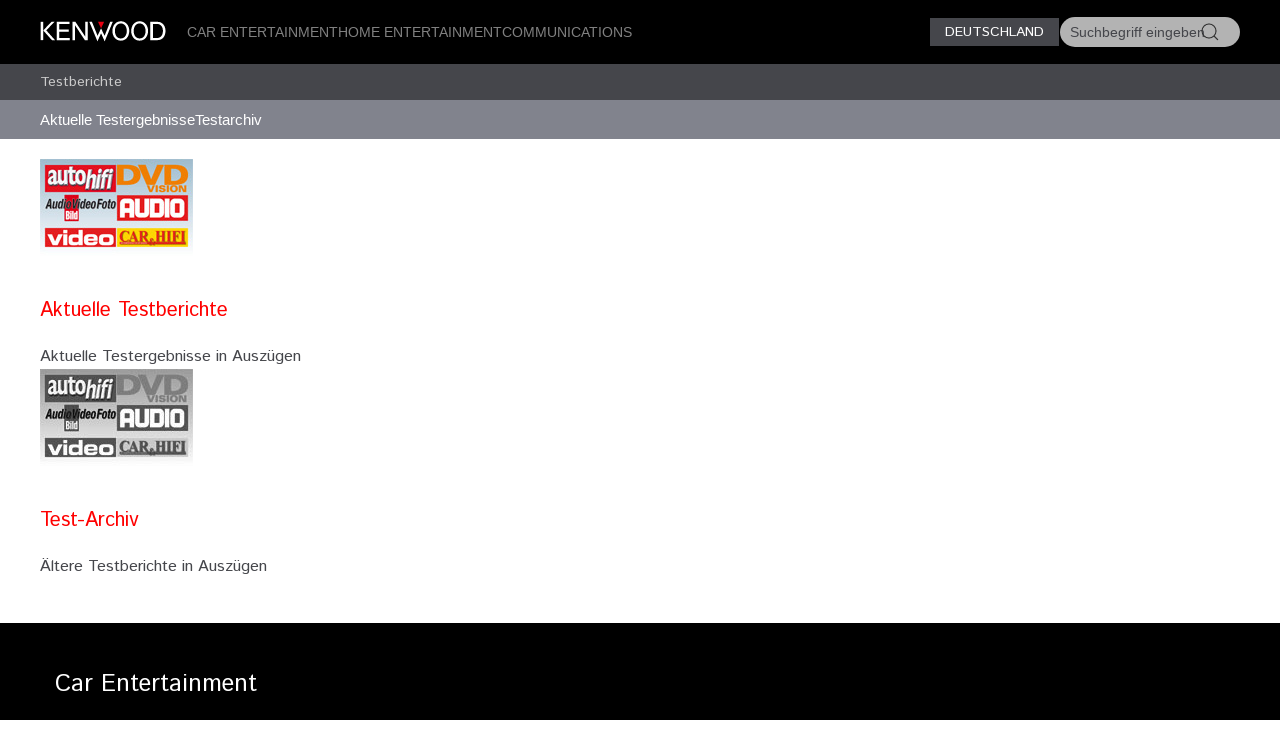

--- FILE ---
content_type: text/html; charset=utf-8
request_url: https://kenwood.de/testberichte/
body_size: 10576
content:
<!doctype html>
<html lang="en">
<head>
  <meta charset="UTF-8">
  <meta name="viewport" content="width=device-width, initial-scale=1.0">
  <title>Testberichte &bull; KENWOOD Deutschland</title>
  <link rel="icon" href="/favicon.svg" type="image/svg+xml">
  <link href="//asset.novena.hr/ui-kit/3.23.7/css/uikit.min.css" rel="stylesheet" />
  <script src="//asset.novena.hr/ui-kit/3.23.7/js/uikit.min.js"></script>
  <script src="//asset.novena.hr/ui-kit/3.23.7/js/uikit-icons.min.js"></script>
  <link rel="stylesheet" href="/css/5/web.less">
<script src="/js/v5/script.js?v=4"></script>
<link rel="stylesheet" href="/js/plugin/cookieconsent/3.1.0/cookieconsent.css">
<link rel="stylesheet" href="/css/5/_cc.css">
<script async src="https://www.googletagmanager.com/gtag/js?id=G-TFZQJVWL6H"></script>
<script>window.dataLayer = window.dataLayer || [];function gtag(){dataLayer.push(arguments);}gtag('js', new Date());gtag('config', 'G-TFZQJVWL6H');</script>
</head>
<body class="wp-9 ">
  <script type="module" src="/js/plugin/cookieconsent/3.1.0/cookieconsent-config-de.js"></script>
<div id="header-top"></div>
<header class="uk-navbar-container uk-light uk-background-secondary tm-navbar">
  <div class="uk-container">
    <nav class="uk-navbar" uk-navbar>
      <div class="uk-navbar-left">
        <a class="uk-navbar-toggle uk-hidden@m" href="#mobile-nav" uk-navbar-toggle-icon="ratio: 1.5" uk-toggle></a>
      </div>
      <div class="uk-navbar-left uk-visible@m">
        <a class="uk-navbar-item uk-logo" href="/"><img src="/images/_theme/5/kenwood-logo.svg" height="28" alt="KENWOOD"></a>
        <!-- main links -->
        <ul class="uk-navbar-nav uk-margin-left">
          <li id="nav-cat-91"><a href="#">Car Entertainment</a></li><li id="nav-cat-81"><a href="#">Home Entertainment</a></li><li id="nav-cat-101"><a href="#">Communications</a></li>
        </ul>
      </div>
      <div class="uk-navbar-center uk-hidden@m">
        <a class="uk-navbar-item uk-logo" href="/">
          <img src="/images/_theme/5/kenwood-logo.svg" height="28" alt="KENWOOD">
        </a>
      </div>
      <!-- ② RIGHT-ONLY SEARCH -->
      <div class="uk-navbar-right">
        <div class="uk-button-group uk-margin-small-left uk-visible@m">
          <button class="uk-button uk-button-primary uk-button-small tm-button-dark-gray" style="text-transform: uppercase;">
            Deutschland
          </button>
          <!-- ↓ shows on hover -->
          <div class="kenwood-country-dropdown" uk-dropdown="mode: click; pos: bottom-right; offset: 5">
            <ul class="uk-nav uk-dropdown-nav">
              <li>
                <a href="//kenwood.eu/">
                  <img src="https://flagcdn.com/20x15/eu.png" width="20" height="15" class="uk-margin-small-right" alt="EU flag">
                  Europe
                </a>
              </li>
              <li>
                <a href="//kenwood.nl/">
                  <img src="https://flagcdn.com/20x15/nl.png" width="20" height="15" class="uk-margin-small-right" alt="Netherlands flag">
                  Netherlands
                </a>
              </li>
              <li>
                <a href="//kenwood.be/">
                  <img src="https://flagcdn.com/20x15/be.png" width="20" height="15" class="uk-margin-small-right" alt="Belgium flag">
                  Belgium
                </a>
              </li>
              <li>
                <a href="//kenwood-electronics.co.uk/">
                  <img src="https://flagcdn.com/20x15/gb.png" width="20" height="15" class="uk-margin-small-right" alt="GB flag">
                  United&nbsp;Kingdom
                </a>
              </li>
              <li>
                <a href="//kenwood.de/">
                  <img src="https://flagcdn.com/20x15/de.png" width="20" height="15" class="uk-margin-small-right" alt="German flag">
                  Deutschland
                </a>
              </li>
              <li>
                <a href="//kenwood.it/">
                  <img src="https://flagcdn.com/20x15/it.png" width="20" height="15" class="uk-margin-small-right" alt="Italian flag">
                  Italia
                </a>
              </li>
              <li>
                <a href="//kenwood.es/">
                  <img src="https://flagcdn.com/20x15/es.png" width="20" height="15" class="uk-margin-small-right" alt="Iberica flag">
                  Iberica
                </a>
              </li>
              <li>
                <a href="//www.kenwood-electronics.fr/">
                  <img src="https://flagcdn.com/20x15/fr.png" width="20" height="15" class="uk-margin-small-right" alt="France flag">
                  France
                </a>
              </li>
              <li>
                <a href="//kenwood.pt/">
                  <img src="https://flagcdn.com/20x15/pt.png" width="20" height="15" class="uk-margin-small-right" alt="Portugal flag">
                  Portugal
                </a>
              </li>
            </ul>
          </div>
        </div>
        <form class="uk-navbar-item uk-search custom-search uk-search-default uk-visible@m">
          <span class="uk-search-icon-flip" uk-search-icon></span>
          <input class="uk-search-input uk-border-pill" type="search" id="header-search-input" placeholder="Suchbegriff eingeben">
        </form>
        <a class="uk-navbar-item uk-icon-link uk-hidden@m" href="#search-modal" uk-icon="icon: search; ratio: 1.5" uk-toggle></a>
      </div>
    </nav>
  </div>
</header>
    <div class="uk-navbar-dropdown uk-padding-remove uk-margin-remove mega-dropdown" uk-drop="target: #header-top; toggle: #nav-cat-91; mode: click; flip: false; animate-out: true; pos: bottom-center; offset: 64px;">
      <div class="uk-container">
        <div class="uk-flex uk-flex-between uk-flex-middle category-title uk-padding-small">
          <h3 class="uk-margin-remove"><a href="/car/">Car Entertainment</a></h3>
          <button class="uk-icon uk-close-large" uk-icon="icon: close; ratio: 1.5" type="button"></button>
        </div>
            <div class="uk-child-width-1-2@s uk-child-width-1-3@m uk-child-width-1-4@l uk-grid-small" uk-grid>
            <div>
              <a href="/car/multimedia/"><img src="https://kasc-cdn.novena.hr/files/website/categories/9/DE/CAT_1960x830_Multimedia.webp"></a>
              <h4 class="subcategory"><a href="/car/multimedia/">Multimedia</a></h4>
                  <ul class="uk-list">
                  <li><a href="/car/multimedia/moniceiver/">Moniceiver</a></li>
                  <li><a href="/car/multimedia/navitainer/">Navitainer</a></li>
                  <li><a href="/car/multimedia/zubehoer_mm/">Zubehör</a></li></ul>
            </div>
            <div>
              <a href="/car/receivers/"><img src="https://kasc-cdn.novena.hr/files/website/categories/9/DE/CAT_Autoradio_1969x830.webp"></a>
              <h4 class="subcategory"><a href="/car/receivers/">Autoradio</a></h4>
                  <ul class="uk-list">
                  <li><a href="/car/receivers/dabreceiver/">DAB-Autoradios</a></li>
                  <li><a href="/car/receivers/doppelcd/">2-DIN-Autoradios</a></li>
                  <li><a href="/car/receivers/marine_receiver/">Marine-Receiver</a></li></ul>
            </div>
            <div>
              <a href="/car/dashcam/"><img src="https://kasc-cdn.novena.hr/files/website/categories/9/DE/CAT_Dashcam_Banner_1960x830_25.webp"></a>
              <h4 class="subcategory"><a href="/car/dashcam/">Dashcam</a></h4>
            </div>
            <div>
              <a href="/car/endstufen/"><img src="https://kasc-cdn.novena.hr/files/website/categories/9/DE/CAT_Endstufen_Banner_1960x830_25.webp"></a>
              <h4 class="subcategory"><a href="/car/endstufen/">Endstufen</a></h4>
            </div>
            <div>
              <a href="/car/lautsprecher/"><img src="https://kasc-cdn.novena.hr/files/website/categories/9/DE/CAT_Lautsprecher_Banner_1960x830_25.webp"></a>
              <h4 class="subcategory"><a href="/car/lautsprecher/">Lautsprecher</a></h4>
                  <ul class="uk-list">
                  <li><a href="/car/lautsprecher/kompo/">Komponentenlautsprecher</a></li>
                  <li><a href="/car/lautsprecher/systeme/">Lautsprechersysteme</a></li>
                  <li><a href="/car/lautsprecher/marine/">Marine-Lautsprecher</a></li></ul>
            </div>
            <div>
              <a href="/car/zubehoer/"><img src="https://kasc-cdn.novena.hr/files/website/categories/9/DE/CAT_Zubehoer_1969x830.webp"></a>
              <h4 class="subcategory"><a href="/car/zubehoer/">Zubehör</a></h4>
                  <ul class="uk-list">
                  <li><a href="/car/zubehoer/adapt_lenkrad/">Adapter für Lenkradfernbedienung</a></li>
                  <li><a href="/car/zubehoer/2din/">Doppel-DIN-Einbaurahmen</a></li>
                  <li><a href="/car/zubehoer/canbus/">CAN-BUS Interface</a></li>
                  <li><a href="/car/zubehoer/sonstiges/">Sonstiges Zubehör</a></li>
                  <li><a href="/car/zubehoer/adapt_kabel/">Adapterkabel</a></li></ul>
            </div>
          </div>
      </div>
    </div><!-- /mega-dropdown -->
    <div class="uk-navbar-dropdown uk-padding-remove uk-margin-remove mega-dropdown" uk-drop="target: #header-top; toggle: #nav-cat-81; mode: click; flip: false; animate-out: true; pos: bottom-center; offset: 64px;">
      <div class="uk-container">
        <div class="uk-flex uk-flex-between uk-flex-middle category-title uk-padding-small">
          <h3 class="uk-margin-remove"><a href="/home/">Home Entertainment</a></h3>
          <button class="uk-icon uk-close-large" uk-icon="icon: close; ratio: 1.5" type="button"></button>
        </div>
            <div class="uk-child-width-1-2@s uk-child-width-1-3@m uk-child-width-1-4@l uk-grid-small" uk-grid>
            <div>
              <a href="/home/smart-radio/"><img src="https://kasc-cdn.novena.hr/files/website/categories/9/HOME-DE/SmartHifi_Banner_1960x830_25.webp"></a>
              <h4 class="subcategory"><a href="/home/smart-radio/">Smart HiFi</a></h4>
            </div>
            <div>
              <a href="/home/hifisysteme/"><img src="https://kasc-cdn.novena.hr/files/website/categories/9/HOME-DE/MicroHifi_Banner_1960x830_25.webp"></a>
              <h4 class="subcategory"><a href="/home/hifisysteme/">Micro HiFi-Systeme</a></h4>
            </div>
            <div>
              <a href="/home/dab--kompaktradios/"><img src="https://kasc-cdn.novena.hr/files/website/categories/9/HOME-DE/DABKompakt_Banner_1960x830_25.webp"></a>
              <h4 class="subcategory"><a href="/home/dab--kompaktradios/">DAB+ Kompaktradios</a></h4>
            </div>
            <div>
              <a href="/home/lautsprecher/"><img src="https://kasc-cdn.novena.hr/files/website/categories/9/HOME-DE/Partylautsprecher_1960x830_25.webp"></a>
              <h4 class="subcategory"><a href="/home/lautsprecher/">Lautsprecher</a></h4>
            </div>
          </div>
      </div>
    </div><!-- /mega-dropdown -->
    <div class="uk-navbar-dropdown uk-padding-remove uk-margin-remove mega-dropdown" uk-drop="target: #header-top; toggle: #nav-cat-101; mode: click; flip: false; animate-out: true; pos: bottom-center; offset: 64px;">
      <div class="uk-container">
        <div class="uk-flex uk-flex-between uk-flex-middle category-title uk-padding-small">
          <h3 class="uk-margin-remove"><a href="/comm/">Communications</a></h3>
          <button class="uk-icon uk-close-large" uk-icon="icon: close; ratio: 1.5" type="button"></button>
        </div>
            <div class="uk-child-width-1-2@s uk-child-width-1-3@m uk-child-width-1-4@l uk-grid-small" uk-grid>
            <div>
              <a href="/comm/nexedge/"><img src="https://kasc-cdn.novena.hr/files/website/categories/9/COM_image1.png"></a>
              <h4 class="subcategory"><a href="/comm/nexedge/">NEXEDGE</a></h4>
                  <ul class="uk-list">
                  <li><a href="/comm/nexedge/nexhandfunk/">Handfunkgeräte</a></li>
                  <li><a href="/comm/nexedge/nexatex/">ATEX Handfunkgeräte</a></li>
                  <li><a href="/comm/nexedge/nexmobilfunk/">Mobilfunkgeräte</a></li>
                  <li><a href="/comm/nexedge/nexrepeater/">Repeater</a></li></ul>
            </div>
            <div>
              <a href="/comm/dmr/"><img src="https://kasc-cdn.novena.hr/files/website/categories/9/COM-DE/DMR_Webbanner.png"></a>
              <h4 class="subcategory"><a href="/comm/dmr/">DMR</a></h4>
                  <ul class="uk-list">
                  <li><a href="/comm/dmr/dmrhandfunk/">Handfunkgeräte</a></li>
                  <li><a href="/comm/dmr/dmrmobilfunkgeraete/">Mobilfunkgeräte</a></li>
                  <li><a href="/comm/dmr/dmrrepeater/">DMR Repeater</a></li>
                  <li><a href="https://www.kenwood.de/files/file/comms/de/KAIROS/KAIROS_DE.pdf">RadioActivity System Repeater</a></li></ul>
            </div>
            <div>
              <a href="/comm/pmr/"><img src="https://kasc-cdn.novena.hr/files/website/categories/9/COM-DE/Com-ImageAnalogfunk1960x830.png"></a>
              <h4 class="subcategory"><a href="/comm/pmr/">Analogfunk</a></h4>
                  <ul class="uk-list">
                  <li><a href="/comm/pmr/handfunk/">Handfunkgeräte</a></li>
                  <li><a href="/comm/pmr/boshandfunk/">BOS-Handfunkgeräte</a></li>
                  <li><a href="/comm/pmr/mobilfunk/">Mobilfunkgeräte</a></li>
                  <li><a href="/comm/pmr/repeater/">Repeater</a></li></ul>
            </div>
            <div>
              <a href="/comm/atex/"><img src="https://kasc-cdn.novena.hr/files/website/categories/9/COM-DE/COM-image_ATEX_lg.png"></a>
              <h4 class="subcategory"><a href="/comm/atex/">ATEX</a></h4>
                  <ul class="uk-list">
                  <li><a href="/comm/atex/atexdigital/">ATEX-Handfunkgeräte digital</a></li>
                  <li><a href="/comm/atex/atexhandhels/">ATEX-Handfunkgeräte analog</a></li></ul>
            </div>
            <div>
              <a href="/comm/amateur/"><img src="https://kasc-cdn.novena.hr/files/website/categories/9/COM-DE/AMA_ImageTS990_lg.png"></a>
              <h4 class="subcategory"><a href="/comm/amateur/">Amateurfunk</a></h4>
                  <ul class="uk-list">
                  <li><a href="/comm/amateur/vhf_uhf/">VHF / UHF</a></li>
                  <li><a href="/comm/amateur/hf_all/">HF / All</a></li>
                  <li><a href="/comm/amateur/zubehoer/">Zubehör</a></li></ul>
            </div>
            <div>
              <a href="/comm/lizenzfreier-funk/"><img src="https://kasc-cdn.novena.hr/files/website/categories/9/COM-DE/COM-PMR446-IMG1960x830.png"></a>
              <h4 class="subcategory"><a href="/comm/lizenzfreier-funk/">Lizenzfreier Funk</a></h4>
                  <ul class="uk-list">
                  <li><a href="/comm/lizenzfreier-funk/pmr446/">PMR446</a></li>
                  <li><a href="/comm/lizenzfreier-funk/freenet/">Freenet</a></li></ul>
            </div>
            <div>
              <a href="/comm/pmrzubehoer/"><img src="https://kasc-cdn.novena.hr/files/website/categories/9/COM-DE/COM_acc-IMG1960x830.png"></a>
              <h4 class="subcategory"><a href="/comm/pmrzubehoer/">PMR Zubehör</a></h4>
                  <ul class="uk-list">
                  <li><a href="/comm/pmrzubehoer/akku_lader/">Akkus & Ladegeräte</a></li>
                  <li><a href="/comm/pmrzubehoer/antennen/">Antennen</a></li>
                  <li><a href="/comm/pmrzubehoer/audiozubehoer/">Audiozubehör</a></li>
                  <li><a href="/comm/pmrzubehoer/clips_taschen/">Gürtelclips & Tragezubehör</a></li>
                  <li><a href="/comm/pmrzubehoer/sonstiges-zubehoer/">Sonstiges Zubehör</a></li></ul>
            </div>
          </div>
      </div>
    </div><!-- /mega-dropdown -->
<!-- OFFCANVAS NAV -->
<div id="mobile-nav" class="tm-offcanvas-top" uk-offcanvas="esc-close: true; mode: none;c">
  <div class="uk-offcanvas-bar">
    <button class="uk-offcanvas-close" type="button" uk-close></button>
    <ul id="responsivenav" class="uk-nav uk-nav-default"><li><a class="first" href="/homepage-old/" target="_self">Homepage Old</a></li><li><a  href="/premium-partner/" target="_self">Premium Partner</a></li><li><a  href="/support/" target="_blank">Support</a></li><li><a  href="/dealer-locator/" target="_self">Händlersuche</a></li><li><a class="external" href="https://shop.kenwood.de/" target="_self">SHOP</a></li><li><a class="selected" href="/testberichte/" target="_self">Testberichte</a><ul class="uk-nav uk-dropdown-nav"><li><a class="first" href="/testberichte/testaktuell/" target="_self">Aktuelle Testergebnisse</a></li><li><a class="last" href="/testberichte/testarchiv/" target="_self">Testarchiv</a></li></ul></li><li><a  href="/presse/" target="_self">Pressemitteilungen</a></li><li><a  href="/stellenangebote/" target="_self">Stellenangebote</a></li><li><a class="external" href="http://www.kenwood.com/" target="_self">Global Site</a></li><li><a  href="/impressum/" target="_self">Impressum</a></li><li><a class="last" href="/datenschutz/" target="_self">Datenschutz</a></li></ul>
  </div>
</div>
<!-- FULL-SCREEN SEARCH MODAL (mobile) -->
<div id="search-modal" class="uk-modal" uk-modal>
  <div class="uk-modal-dialog uk-padding-remove">
    <form class="uk-search uk-search-large uk-flex uk-flex-center uk-width-1-1 uk-padding-small">
      <input class="uk-search-input uk-text-center" type="search" autofocus placeholder="Suchbegriff eingeben">
    </form>
  </div>
</div>
<!-- OPTIONAL — your custom black bar class -->
<style>
  .nav-dark { background:#000; }            /* dark bar */
  /* make the mobile search / hamburger sit flush right */
  @media (max-width: 959px) {
    .uk-navbar-right > * { padding-left:8px; padding-right:8px; }
  }
</style>
  <nav aria-label='breadcrumb' class='page-path'><div class='uk-container'><ul class="uk-breadcrumb"><li><a href="/testberichte/" id="mm-testberichte">Testberichte</a></li></ul></div></nav>
  <nav aria-label='navigation' class='uk-navbar-container submenu'><div class='uk-container'><div uk-navbar>
<ul id="nav" class="uk-navbar-nav nav-wrap"><li><a class="first" href="/testberichte/testaktuell/" target="_self">Aktuelle Testergebnisse</a><div class="uk-navbar-dropdown" uk-dropdown="offset: 0"><ul class="uk-nav uk-dropdown-nav"><li><a class="first" href="/testberichte/testaktuell/cr-st85dab/" target="_self">CR-ST85DAB</a></li><li><a  href="/testberichte/testaktuell/cr-st55dab/" target="_self">CR-ST55DAB</a></li><li><a  href="/testberichte/testaktuell/dmx9724xds/" target="_self">DMX9724XDS</a></li><li><a  href="/testberichte/testaktuell/m-9500s/" target="_self">M-9500S</a></li><li><a  href="/testberichte/testaktuell/as-p200bt/" target="_self">AS-P200BT</a></li><li><a  href="/testberichte/testaktuell/cr-st90s/" target="_self">CR-ST90S</a></li><li><a  href="/testberichte/testaktuell/kr-w8000scd/" target="_self">KR-W8000SCD</a></li><li><a  href="/testberichte/testaktuell/cr-st500s/" target="_self">CR-ST500S</a></li><li><a  href="/testberichte/testaktuell/dnr992rvs/" target="_self">DNR992RVS</a></li><li><a  href="/testberichte/testaktuell/cr-st700scd/" target="_self">CR-ST700SCD</a></li><li><a  href="/testberichte/testaktuell/cr-m30dab/" target="_self">CR-M30DAB</a></li><li><a  href="/testberichte/testaktuell/m-925dab/" target="_self">M-925DAB</a></li><li><a  href="/testberichte/testaktuell/ubz-lj9set/" target="_self">UBZ-LJ9SET</a></li><li><a  href="/testberichte/testaktuell/m-9000s/" target="_self">M-9000S</a></li><li><a  href="/testberichte/testaktuell/m-7000s0/" target="_self">M-7000S</a></li><li><a  href="/testberichte/testaktuell/dmx8021dabs/" target="_self">DMX8021DABS</a></li><li><a  href="/testberichte/testaktuell/dmx8020dabs/" target="_self">DMX8020DABS</a></li><li><a  href="/testberichte/testaktuell/cr-st80dab/" target="_self">CR-ST80DAB</a></li><li><a  href="/testberichte/testaktuell/kdc-bt740dab/" target="_self">KDC-BT740DAB</a></li><li><a  href="/testberichte/testaktuell/kmmbt407dab/" target="_self">KMM-BT407DAB</a></li><li><a  href="/testberichte/testaktuell/kdcbt950dab/" target="_self">KDC-BT950DAB </a></li><li><a  href="/testberichte/testaktuell/dmx5020dabs/" target="_self">DMX5020DABS</a></li><li><a  href="/testberichte/testaktuell/cr-st100dab/" target="_self">CR-ST100DAB</a></li><li><a  href="/testberichte/testaktuell/dmx9720xds/" target="_self">DMX9720XDS</a></li><li><a  href="/testberichte/testaktuell/kfc-xs1704/" target="_self">KFC-XS1704</a></li><li><a  href="/testberichte/testaktuell/dpx-7200dab/" target="_self">DPX-7200DAB</a></li><li><a  href="/testberichte/testaktuell/kmmbt506dab/" target="_self">KMM-BT506DAB</a></li><li><a  href="/testberichte/testaktuell/drv-a301w/" target="_self">DRV-A301W</a></li><li><a  href="/testberichte/testaktuell/m-918dab/" target="_self">M-918DAB</a></li><li><a  href="/testberichte/testaktuell/dnx9190dabs/" target="_self">DNX9190DABS</a></li><li><a  href="/testberichte/testaktuell/dnx5190dabs/" target="_self">DNX5190DABS</a></li><li><a  href="/testberichte/testaktuell/dmx125dab/" target="_self">DMX125DAB</a></li><li><a  href="/testberichte/testaktuell/cr-st50dab/" target="_self">CR-ST50DAB</a></li><li><a  href="/testberichte/testaktuell/dnr4190dabs/" target="_self">DNR4190DABS</a></li><li><a  href="/testberichte/testaktuell/kmmbt505dab/" target="_self">KMM-BT505DAB</a></li><li><a  href="/testberichte/testaktuell/kdcbt530u/" target="_self">KDC-BT530U</a></li><li><a  href="/testberichte/testaktuell/ddx4019dab/" target="_self">DDX4019DAB</a></li><li><a  href="/testberichte/testaktuell/drv-830/" target="_self">DRV-830</a></li><li><a  href="/testberichte/testaktuell/dnx451rvs/" target="_self">DNX451RVS</a></li><li><a  href="/testberichte/testaktuell/dnx518vdabs/" target="_self">DNX518VDABS</a></li><li><a  href="/testberichte/testaktuell/dnx5180dabs/" target="_self">DNX5180DABS</a></li><li><a  href="/testberichte/testaktuell/dnx9180dabs/" target="_self">DNX9180DABS</a></li><li><a  href="/testberichte/testaktuell/dpx7100dab/" target="_self">DPX-7100DAB</a></li><li><a  href="/testberichte/testaktuell/kmmbt504dab/" target="_self">KMM-BT504DAB</a></li><li><a  href="/testberichte/testaktuell/kmmbt304/" target="_self">KMM-BT304</a></li><li><a  href="/testberichte/testaktuell/kdcx7200dab/" target="_self">KDC-X7200DAB</a></li><li><a  href="/testberichte/testaktuell/ddx4018dab/" target="_self">DDX4018DAB</a></li><li><a  href="/testberichte/testaktuell/dnx7170dabs/" target="_self">DNX7170DABS</a></li><li><a  href="/testberichte/testaktuell/kdcbt520u/" target="_self">KDC-BT520U</a></li><li><a  href="/testberichte/testaktuell/dnx5170dabs/" target="_self">DNX5170DABS</a></li><li><a  href="/testberichte/testaktuell/ddx9717bts/" target="_self">DDX9717BTS</a></li><li><a  href="/testberichte/testaktuell/kdcbt510u/" target="_self">KDC-BT510U</a></li><li><a  href="/testberichte/testaktuell/dmx7017dabs/" target="_self">DMX7017DABS</a></li><li><a  href="/testberichte/testaktuell/dnx8170dabs/" target="_self">DNX8170DABS</a></li><li><a  href="/testberichte/testaktuell/kdcx7100dab/" target="_self">KDC-X7100DAB</a></li><li><a  href="/testberichte/testaktuell/ddx4017dab/" target="_self">DDX4017DAB</a></li><li><a  href="/testberichte/testaktuell/kdcx5100bt/" target="_self">KDC-X5100BT</a></li><li><a  href="/testberichte/testaktuell/dnx516dabs/" target="_self">DNX516DABS</a></li><li><a  href="/testberichte/testaktuell/kdc110u/" target="_self">KDC-110U</a></li><li><a  href="/testberichte/testaktuell/dnx8160dabs/" target="_self">DNX8160DABS</a></li><li><a  href="/testberichte/testaktuell/kdc-dab400u/" target="_self">KDC-DAB400U</a></li><li><a  href="/testberichte/testaktuell/khsr800/" target="_self">KH-SR800</a></li><li><a  href="/testberichte/testaktuell/ddx4016dab/" target="_self">DDX4016DAB</a></li><li><a  href="/testberichte/testaktuell/khkr900/" target="_self">KH-KR900</a></li><li><a  href="/testberichte/testaktuell/khcr500/" target="_self">KH-CR500</a></li><li><a  href="/testberichte/testaktuell/dnx7150dab/" target="_self">DNX7150DAB</a></li><li><a  href="/testberichte/testaktuell/dnx4150dab/" target="_self">DNX4150DAB</a></li><li><a  href="/testberichte/testaktuell/kdcbt73dab/" target="_self">KDC-BT73DAB</a></li><li><a  href="/testberichte/testaktuell/thd72e/" target="_self">TH-D72E</a></li><li><a  href="/testberichte/testaktuell/thf7e/" target="_self">TH-F7E</a></li><li><a  href="/testberichte/testaktuell/tmd710e/" target="_self">TM-D710E</a></li><li><a  href="/testberichte/testaktuell/tmv71e/" target="_self">TM-V71E</a></li><li><a  href="/testberichte/testaktuell/ts590/" target="_self">TS-590</a></li><li><a class="last" href="/testberichte/testaktuell/ts2000/" target="_self">TS-2000E/X</a></li></ul></div></li><li><a class="last" href="/testberichte/testarchiv/" target="_self">Testarchiv</a><div class="uk-navbar-dropdown" uk-dropdown="offset: 0"><ul class="uk-nav uk-dropdown-nav"><li><a class="first" href="/testberichte/testarchiv/clx70/" target="_self">CLX-70</a><ul><li><a  href="/testberichte/testarchiv/clx70/ddx5015dab/" target="_self">DDX5015DAB</a><ul><li><a  href="/testberichte/testarchiv/clx70/ddx5015dab/kdcbt500u/" target="_self">KDC-BT500U</a></li></ul></li></ul></li><li><a  href="/testberichte/testarchiv/corea55/" target="_self">Core-A55</a><ul><li><a  href="/testberichte/testarchiv/corea55/dpx7000dab/" target="_self">DPX7000DAB</a><ul><li><a  href="/testberichte/testarchiv/corea55/dpx7000dab/ddx5016dab/" target="_self">DDX5016DAB</a></li></ul></li></ul></li><li><a  href="/testberichte/testarchiv/ddx3028/" target="_self">DDX3028</a></li><li><a  href="/testberichte/testarchiv/ddx3021/" target="_self">DDX3021</a></li><li><a  href="/testberichte/testarchiv/ddx4028bt/" target="_self">DDX4028BT</a></li><li><a  href="/testberichte/testarchiv/ddx5026/" target="_self">DDX5026</a></li><li><a  href="/testberichte/testarchiv/ddx6029/" target="_self">DDX6029</a></li><li><a  href="/testberichte/testarchiv/ddx7025/" target="_self">DDX7025</a></li><li><a  href="/testberichte/testarchiv/ddx4021bt/" target="_self">DDX4021BT</a></li><li><a  href="/testberichte/testarchiv/ddx8022bt/" target="_self">DDX8022BT</a></li><li><a  href="/testberichte/testarchiv/ddx8024bt/" target="_self">DDX8024BT</a></li><li><a  href="/testberichte/testarchiv/ddx8027/" target="_self">DDX8027</a></li><li><a  href="/testberichte/testarchiv/dnx4280bt/" target="_self">DNX4280BT</a></li><li><a  href="/testberichte/testarchiv/dnx520vbt/" target="_self">DNX520VBT</a></li><li><a  href="/testberichte/testarchiv/dnx5260bt/" target="_self">DNX5260BT</a></li><li><a  href="/testberichte/testarchiv/dnx5220/" target="_self">DNX5220</a></li><li><a  href="/testberichte/testarchiv/dnx5220bt/" target="_self">DNX5220BT</a></li><li><a  href="/testberichte/testarchiv/dnx5240bt/" target="_self">DNX5240BT</a></li><li><a  href="/testberichte/testarchiv/dnx7200/" target="_self">DNX7200</a></li><li><a  href="/testberichte/testarchiv/dnx5280bt/" target="_self">DNX5280BT</a></li><li><a  href="/testberichte/testarchiv/dnx7240bt/" target="_self">DNX7240BT</a></li><li><a  href="/testberichte/testarchiv/dnx7280bt/" target="_self">DNX7280BT</a></li><li><a  href="/testberichte/testarchiv/dnx8220bt/" target="_self">DNX8220BT</a></li><li><a  href="/testberichte/testarchiv/dnx9240bt/" target="_self">DNX9240BT</a></li><li><a  href="/testberichte/testarchiv/dnx9280bt/" target="_self">DNX9280BT</a></li><li><a  href="/testberichte/testarchiv/kdcx5000bt/" target="_self">KDC-X5000BT</a></li><li><a  href="/testberichte/testarchiv/dvf-3080/" target="_self">DVF-3080</a></li><li><a  href="/testberichte/testarchiv/kdc100u/" target="_self">KDC-100U</a></li><li><a  href="/testberichte/testarchiv/kcadr300/" target="_self">KCA-DR300</a></li><li><a  href="/testberichte/testarchiv/ddx7015bt/" target="_self">DDX7015BT</a></li><li><a  href="/testberichte/testarchiv/dvf-5400/" target="_self">DVF-5400</a></li><li><a  href="/testberichte/testarchiv/dvf-n7080/" target="_self">DVF-N7080</a></li><li><a  href="/testberichte/testarchiv/dvt-7300/" target="_self">DVT-7300</a></li><li><a  href="/testberichte/testarchiv/hd-20ga7/" target="_self">HD-20GA7</a></li><li><a  href="/testberichte/testarchiv/k711/" target="_self">K-711</a></li><li><a  href="/testberichte/testarchiv/dnr8025bt/" target="_self">DNR8025BT</a></li><li><a  href="/testberichte/testarchiv/ddx5025dab/" target="_self">DDX5025DAB</a></li><li><a  href="/testberichte/testarchiv/k1000/" target="_self">K-1000</a></li><li><a  href="/testberichte/testarchiv/kac-7201/" target="_self">KAC-7201</a></li><li><a  href="/testberichte/testarchiv/ddx4023bt/" target="_self">DDX4023BT</a></li><li><a  href="/testberichte/testarchiv/ddx4023dab/" target="_self">DDX4025DAB</a></li><li><a  href="/testberichte/testarchiv/kac7404/" target="_self">KAC-7404</a></li><li><a  href="/testberichte/testarchiv/kacps4d/" target="_self">KAC-PS4D</a></li><li><a  href="/testberichte/testarchiv/dnn9230dab/" target="_self">DNN9230DAB</a></li><li><a  href="/testberichte/testarchiv/dnx4210bt/" target="_self">DNX4210BT</a></li><li><a  href="/testberichte/testarchiv/kca-ip500/" target="_self">KCA-iP500</a></li><li><a  href="/testberichte/testarchiv/dnx4210dab/" target="_self">DNX4210DAB</a><ul><li><a  href="/testberichte/testarchiv/dnx4210dab/kdcbt50/" target="_self">KDC-BT50U</a></li></ul></li><li><a  href="/testberichte/testarchiv/dnx4230dab/" target="_self">DNX4230DAB</a><ul><li><a  href="/testberichte/testarchiv/dnx4230dab/kdc4547/" target="_self">KDC-4547UB</a></li><li><a  href="/testberichte/testarchiv/dnx4230dab/kdc4751sd/" target="_self">KDC-4751SD</a></li></ul></li><li><a  href="/testberichte/testarchiv/dnx521dab/" target="_self">DNX521DAB</a></li><li><a  href="/testberichte/testarchiv/kdcbt6544/" target="_self">KDC-BT6544U</a></li><li><a  href="/testberichte/testarchiv/dnx7210bt/" target="_self">DNX7210BT</a></li><li><a  href="/testberichte/testarchiv/dnx5210bt/" target="_self">DNX5210BT</a></li><li><a  href="/testberichte/testarchiv/kdcbt8044/" target="_self">KDC-BT8044U</a></li><li><a  href="/testberichte/testarchiv/dnx7230dab/" target="_self">DNX7230DAB</a></li><li><a  href="/testberichte/testarchiv/kdc-psw9531/" target="_self">KDC-PSW9531</a></li><li><a  href="/testberichte/testarchiv/k521/" target="_self">K-521</a></li><li><a  href="/testberichte/testarchiv/kdcw3041/" target="_self">KDC-W3041A</a></li><li><a  href="/testberichte/testarchiv/kdc-w3537a/" target="_self">KDC-W3537A</a></li><li><a  href="/testberichte/testarchiv/dnx9210bt/" target="_self">DNX9210BT</a></li><li><a  href="/testberichte/testarchiv/kdcw3044/" target="_self">KDC-W3044A</a></li><li><a  href="/testberichte/testarchiv/k531/" target="_self">K-531</a></li><li><a  href="/testberichte/testarchiv/kdc-w409/" target="_self">KDC-W409</a></li><li><a  href="/testberichte/testarchiv/kacx1d4d/" target="_self">KAC-X1D_X4D</a></li><li><a  href="/testberichte/testarchiv/kac5205/" target="_self">KAC-5205</a></li><li><a  href="/testberichte/testarchiv/dpx406dab/" target="_self">DPX406DAB</a></li><li><a  href="/testberichte/testarchiv/kdcdab35u/" target="_self">KDC-DAB35U</a></li><li><a  href="/testberichte/testarchiv/kdcbt49dab/" target="_self">KDC-BT49DAB</a></li><li><a  href="/testberichte/testarchiv/kdc-w4037/" target="_self">KDC-W4037</a></li><li><a  href="/testberichte/testarchiv/kdc164u/" target="_self">KDC-164U</a><ul><li><a  href="/testberichte/testarchiv/kdc164u/dnx4250dab/" target="_self">DNX4250DAB</a></li><li><a  href="/testberichte/testarchiv/kdc164u/kdcbt35u/" target="_self">KDC-BT35U</a><ul><li><a  href="/testberichte/testarchiv/kdc164u/kdcbt35u/ddx4015dab/" target="_self">DDX4015DAB</a></li></ul></li></ul></li><li><a  href="/testberichte/testarchiv/kdc161u/" target="_self">KDC-161U</a></li><li><a  href="/testberichte/testarchiv/kdc3054ug/" target="_self">KDC-3054UG</a></li><li><a  href="/testberichte/testarchiv/kdc3057u/" target="_self">KDC-3057U</a></li><li><a  href="/testberichte/testarchiv/kdc4054u0/" target="_self">KDC-4054U</a></li><li><a  href="/testberichte/testarchiv/kdc4057u/" target="_self">KDC-4057U</a></li><li><a  href="/testberichte/testarchiv/kdcw4041/" target="_self">KDC-W4041W</a></li><li><a  href="/testberichte/testarchiv/kdc415u/" target="_self">KDC-415U</a></li><li><a  href="/testberichte/testarchiv/kdcw4044ua/" target="_self">KDC-W4044UA</a></li><li><a  href="/testberichte/testarchiv/kdc4554u/" target="_self">KDC-4554U</a></li><li><a  href="/testberichte/testarchiv/kdc4557u/" target="_self">KDC-4557U</a></li><li><a  href="/testberichte/testarchiv/kdc4754sd/" target="_self">KDC-4754SD</a></li><li><a  href="/testberichte/testarchiv/kdcw313/" target="_self">KDC-W313A</a></li><li><a  href="/testberichte/testarchiv/kdcbt47sd/" target="_self">KDC-BT47SD</a></li><li><a  href="/testberichte/testarchiv/kdcw413ua/" target="_self">KDC-W413UA</a></li><li><a  href="/testberichte/testarchiv/kdcbt48dab/" target="_self">KDC-BT48DAB</a></li><li><a  href="/testberichte/testarchiv/kdc5051/" target="_self">KDC-5051U</a></li><li><a  href="/testberichte/testarchiv/kdc5751sd/" target="_self">KDC-5751SD</a></li><li><a  href="/testberichte/testarchiv/kdc-w4534/" target="_self">KDC-W4534</a></li><li><a  href="/testberichte/testarchiv/kdcbt41/" target="_self">KDC-BT41U</a></li><li><a  href="/testberichte/testarchiv/kdcw4537ua/" target="_self">KDC-W4537UA</a></li><li><a  href="/testberichte/testarchiv/kdcbt44/" target="_self">KDC-BT44U</a></li><li><a  href="/testberichte/testarchiv/kdcw4544/" target="_self">KDC-W4544U</a></li><li><a  href="/testberichte/testarchiv/kdcw5041/" target="_self">KDC-W5041UA</a></li><li><a  href="/testberichte/testarchiv/kdcbt51/" target="_self">KDC-BT51U</a></li><li><a  href="/testberichte/testarchiv/kdc-w534/" target="_self">KDC-W534</a></li><li><a  href="/testberichte/testarchiv/kdcbt53/" target="_self">KDC-BT53U</a></li><li><a  href="/testberichte/testarchiv/kdc-w534ua/" target="_self">KDC-W534UA</a></li><li><a  href="/testberichte/testarchiv/kdcbt61/" target="_self">KDC-BT61U</a></li><li><a  href="/testberichte/testarchiv/kdcw5541/" target="_self">KDC-W5541U</a></li><li><a  href="/testberichte/testarchiv/kdcw5544/" target="_self">KDC-W5544U</a></li><li><a  href="/testberichte/testarchiv/kdc-w6527/" target="_self">KDC-W6527</a></li><li><a  href="/testberichte/testarchiv/kdc-w7534u/" target="_self">KDC-W7534U</a></li><li><a  href="/testberichte/testarchiv/kdcbt92/" target="_self">KDC-BT92SD</a></li><li><a  href="/testberichte/testarchiv/kdcw7544u/" target="_self">KDC-W7544U</a></li><li><a  href="/testberichte/testarchiv/kdcdab34u/" target="_self">KDC-DAB34U</a></li><li><a  href="/testberichte/testarchiv/kdc-w808/" target="_self">KDC-W808</a></li><li><a  href="/testberichte/testarchiv/kdcdab41u/" target="_self">KDC-DAB41U</a></li><li><a  href="/testberichte/testarchiv/kdcdab43u/" target="_self">KDC-DAB43U</a></li><li><a  href="/testberichte/testarchiv/kdc-w8531/" target="_self">KDC-W8531</a></li><li><a  href="/testberichte/testarchiv/kdc-w8534/" target="_self">KDC-W8534</a></li><li><a  href="/testberichte/testarchiv/kdc-wf431a/" target="_self">KDC-WF431A</a></li><li><a  href="/testberichte/testarchiv/kdcu30r/" target="_self">KDC-U30R</a></li><li><a  href="/testberichte/testarchiv/kdv5234/" target="_self">KDV-5234</a></li><li><a  href="/testberichte/testarchiv/kfcwps1200f/" target="_self">KFC-WPS1200F</a></li><li><a  href="/testberichte/testarchiv/kfc-ps1700p/" target="_self">KFC-PS1700P</a></li><li><a  href="/testberichte/testarchiv/kiv700/" target="_self">KIV-700</a></li><li><a  href="/testberichte/testarchiv/kna-dv3200/" target="_self">KNA-DV3200</a></li><li><a  href="/testberichte/testarchiv/kscw01/" target="_self">KSC-W01</a></li><li><a  href="/testberichte/testarchiv/krf-v4080d/" target="_self">KRF-V4080D</a></li><li><a  href="/testberichte/testarchiv/krfv7300/" target="_self">KRF-V7300D</a></li><li><a  href="/testberichte/testarchiv/krf-v5080d/" target="_self">KRF-V5080D</a></li><li><a  href="/testberichte/testarchiv/krf-v5090d/" target="_self">KRF-V5090D</a></li><li><a  href="/testberichte/testarchiv/krf-v5200d/" target="_self">KRF-V5200D</a></li><li><a  href="/testberichte/testarchiv/krf-v5100d/" target="_self">KRF-V5100D</a></li><li><a  href="/testberichte/testarchiv/krf-v6080d/" target="_self">KRF-V6080D</a></li><li><a  href="/testberichte/testarchiv/krfv6100/" target="_self">KRF-V6100D</a></li><li><a  href="/testberichte/testarchiv/krf-v7090d/" target="_self">KRF-V7090D</a></li><li><a  href="/testberichte/testarchiv/krfv7200d/" target="_self">KRF-V7200D</a></li><li><a  href="/testberichte/testarchiv/krf-v8080d/" target="_self">KRF-V8080D</a></li><li><a  href="/testberichte/testarchiv/krf-v8090d/" target="_self">KRF-V8090D</a></li><li><a  href="/testberichte/testarchiv/krfv9300/" target="_self">KRF-V9300D</a></li><li><a  href="/testberichte/testarchiv/krf-x9080d/" target="_self">KRF-X9080D</a></li><li><a  href="/testberichte/testarchiv/krf-x9090d/" target="_self">KRF-X9090D</a></li><li><a  href="/testberichte/testarchiv/ktc-d500/" target="_self">KTC-D500E</a></li><li><a  href="/testberichte/testarchiv/kvt-627dvd/" target="_self">KVT-627DVD</a></li><li><a  href="/testberichte/testarchiv/kvt-725dvd/" target="_self">KVT-725DVD</a></li><li><a  href="/testberichte/testarchiv/kvt-727dvd/" target="_self">KVT-727DVD</a></li><li><a  href="/testberichte/testarchiv/kvt729dvd/" target="_self">KVT-729DVD</a></li><li><a  href="/testberichte/testarchiv/kvt-920dvd/" target="_self">KVT-920DVD</a></li><li><a  href="/testberichte/testarchiv/m505usb/" target="_self">M-505USB</a></li><li><a  href="/testberichte/testarchiv/music_keg/" target="_self">Music Keg</a></li><li><a  href="/testberichte/testarchiv/mgra7/" target="_self">MGR-A7-B</a></li><li><a  href="/testberichte/testarchiv/mgre8/" target="_self">MGR-E8-B</a></li><li><a  href="/testberichte/testarchiv/vrs-5100/" target="_self">VRS-5100</a></li><li><a  href="/testberichte/testarchiv/r-k1/" target="_self">R-K1</a></li><li><a  href="/testberichte/testarchiv/ra5000/" target="_self">RA-5000</a></li><li><a  href="/testberichte/testarchiv/rv7000/" target="_self">RV-7000</a></li><li><a  href="/testberichte/testarchiv/funkey446/" target="_self">UBZ-LJ8 FunKey446</a></li><li><a  href="/testberichte/testarchiv/vrs-6200/" target="_self">VRS-6200</a></li><li><a  href="/testberichte/testarchiv/vrs-7100/" target="_self">VRS-7100</a></li><li><a  href="/testberichte/testarchiv/vrs-n8100/" target="_self">VRS-N8100</a></li><li><a class="last" href="/testberichte/testarchiv/ts480/" target="_self">TS-480</a></li></ul></div></li></ul>
</div></div></nav>
  <div class='authenticated-user-menu-wrap'>
<div class="uk-container">
  </div>
</div>
  <form name="app" method="post" id="app">
<input type="hidden" name="__VS4" id="__VS4" value="H4sIAAAAAAAEAFVQTXPTMBBt1KRJMMWUKaGn4PaSk7ul7UCnk+RAGGgPHTLjwjUjS5tYE1nyWDKG/p7+k/4wUFzXwEXaj7dv377fLZ/7HS98d3p+dvr+4uz8g88HPULcS5a+PyDD7ndhRCwx4Zx0NmXX9Ac7w97MmJmkxnQOinUYF9ZqFTRRKIVaD9u3+NN29qVerZB/M5jfoCouF8zKk2F7cRh9JMSx7lSsbbfs7daKk269pFLgBHiLw2uL6UwXypL+YJ+0Hluvt7f6YIos07mFbvQY8KdB130JHKnEPJSaUatz2L16uFfcVUzBEuRku4EeJNZm5hLAJDo7XqMqtebHHKEdXX2dcyeuRu6xzcmTI3coZVb8wKMXYNHYGHPBEovw/PafrHasWtGDLEdjEF7Nqz8V1qKQhVqhqj2ocHtgLEqJirpOrB2lH/1fqC2q0G82wp3usiwb2Uyn4H2ROqYyiMQG32vwHoi00lGk0L9+CjnpN4hd4NSiMiwp7B14n/4mnDyrUa3PYymmYxokOS4nIxgFboaGjE1GzsAydLRLzFExNDeaUzmazrReCwzmWgr2awx0OgbHwP8AgyGPVH8CAAA=" />
<input type="hidden" name="__VIEWSTATE" id="__VIEWSTATE" value="" />
  <div class="uk-section uk-section-white uk-section-xsmall">
    <div class="uk-container cms-content-v5">
      <div id="categories_small">
<div><a href="/testberichte/testaktuell/"><img alt="" border="0" height="98" src="//cdn-k.novena.hr/WebFiles/Image/web/de/presse/reviewlogos_small.jpg" width="153" /></a>
<h4><a href="/testberichte/testaktuell/">Aktuelle Testberichte</a></h4>
Aktuelle Testergebnisse in Auszügen</div>
<div><a href="/testberichte/testarchiv/"><img alt="" border="0" height="98" src="//cdn-k.novena.hr/WebFiles/Image/web/de/presse/reviewlogo_alt.jpg" width="153" /></a>
<h4><a href="/testberichte/testarchiv/">Test-Archiv</a></h4>
Ältere Testberichte in Auszügen</div>
<div> </div>
</div>
    </div>
  </div>
    <div class="uk-container" style="display: none;">
      <div style="border: 2px solid red; overflow: scroll; height:200px;">
        <h3>Obsolete - _standard_v5.aspx - TO BE REMOVED IN V5</h3>
         False
         False
        <div class="full-width ">
          <article>
             False
             False
          </article>
        </div>
      </div>
    </div>
  </form>
<footer class="uk-section uk-section-secondary uk-padding-small">
  <div class="uk-container"><h3 data-category='91'><a href="/car/">Car Entertainment</a></h3>
    <div class="uk-child-width-1-2@s uk-child-width-1-3@m uk-child-width-1-4@l uk-grid-small" uk-grid>
        <div>
        <h4 class="subcategory"><a href="/car/multimedia/">Multimedia</a></h4>
        <ul class="uk-list bullet-red"><li><a href="/car/multimedia/moniceiver/">Moniceiver</a></li><li><a href="/car/multimedia/navitainer/">Navitainer</a></li><li><a href="/car/multimedia/zubehoer_mm/">Zubehör</a></li></ul>
      </div>
        <div>
        <h4 class="subcategory"><a href="/car/receivers/">Autoradio</a></h4>
        <ul class="uk-list bullet-red"><li><a href="/car/receivers/dabreceiver/">DAB-Autoradios</a></li><li><a href="/car/receivers/doppelcd/">2-DIN-Autoradios</a></li><li><a href="/car/receivers/marine_receiver/">Marine-Receiver</a></li></ul>
      </div>
        <div>
        <h4 class="subcategory"><a href="/car/dashcam/">Dashcam</a></h4>
      </div>
        <div>
        <h4 class="subcategory"><a href="/car/endstufen/">Endstufen</a></h4>
      </div>
        <div>
        <h4 class="subcategory"><a href="/car/lautsprecher/">Lautsprecher</a></h4>
        <ul class="uk-list bullet-red"><li><a href="/car/lautsprecher/kompo/">Komponentenlautsprecher</a></li><li><a href="/car/lautsprecher/systeme/">Lautsprechersysteme</a></li><li><a href="/car/lautsprecher/marine/">Marine-Lautsprecher</a></li></ul>
      </div>
        <div>
        <h4 class="subcategory"><a href="/car/zubehoer/">Zubehör</a></h4>
        <ul class="uk-list bullet-red"><li><a href="/car/zubehoer/adapt_lenkrad/">Adapter für Lenkradfernbedienung</a></li><li><a href="/car/zubehoer/2din/">Doppel-DIN-Einbaurahmen</a></li><li><a href="/car/zubehoer/canbus/">CAN-BUS Interface</a></li><li><a href="/car/zubehoer/sonstiges/">Sonstiges Zubehör</a></li><li><a href="/car/zubehoer/adapt_kabel/">Adapterkabel</a></li></ul>
      </div>
      </div>
  <h3 data-category='81'><a href="/home/">Home Entertainment</a></h3>
    <div class="uk-child-width-1-2@s uk-child-width-1-3@m uk-child-width-1-4@l uk-grid-small" uk-grid>
        <div>
        <h4 class="subcategory"><a href="/home/smart-radio/">Smart HiFi</a></h4>
      </div>
        <div>
        <h4 class="subcategory"><a href="/home/hifisysteme/">Micro HiFi-Systeme</a></h4>
      </div>
        <div>
        <h4 class="subcategory"><a href="/home/dab--kompaktradios/">DAB+ Kompaktradios</a></h4>
      </div>
        <div>
        <h4 class="subcategory"><a href="/home/lautsprecher/">Lautsprecher</a></h4>
      </div>
      </div>
  <h3 data-category='101'><a href="/comm/">Communications</a></h3>
    <div class="uk-child-width-1-2@s uk-child-width-1-3@m uk-child-width-1-4@l uk-grid-small" uk-grid>
        <div>
        <h4 class="subcategory"><a href="/comm/nexedge/">NEXEDGE</a></h4>
        <ul class="uk-list bullet-red"><li><a href="/comm/nexedge/nexhandfunk/">Handfunkgeräte</a></li><li><a href="/comm/nexedge/nexatex/">ATEX Handfunkgeräte</a></li><li><a href="/comm/nexedge/nexmobilfunk/">Mobilfunkgeräte</a></li><li><a href="/comm/nexedge/nexrepeater/">Repeater</a></li></ul>
      </div>
        <div>
        <h4 class="subcategory"><a href="/comm/dmr/">DMR</a></h4>
        <ul class="uk-list bullet-red"><li><a href="/comm/dmr/dmrhandfunk/">Handfunkgeräte</a></li><li><a href="/comm/dmr/dmrmobilfunkgeraete/">Mobilfunkgeräte</a></li><li><a href="/comm/dmr/dmrrepeater/">DMR Repeater</a></li><li><a href="https://www.kenwood.de/files/file/comms/de/KAIROS/KAIROS_DE.pdf">RadioActivity System Repeater</a></li></ul>
      </div>
        <div>
        <h4 class="subcategory"><a href="/comm/pmr/">Analogfunk</a></h4>
        <ul class="uk-list bullet-red"><li><a href="/comm/pmr/handfunk/">Handfunkgeräte</a></li><li><a href="/comm/pmr/boshandfunk/">BOS-Handfunkgeräte</a></li><li><a href="/comm/pmr/mobilfunk/">Mobilfunkgeräte</a></li><li><a href="/comm/pmr/repeater/">Repeater</a></li></ul>
      </div>
        <div>
        <h4 class="subcategory"><a href="/comm/atex/">ATEX</a></h4>
        <ul class="uk-list bullet-red"><li><a href="/comm/atex/atexdigital/">ATEX-Handfunkgeräte digital</a></li><li><a href="/comm/atex/atexhandhels/">ATEX-Handfunkgeräte analog</a></li></ul>
      </div>
        <div>
        <h4 class="subcategory"><a href="/comm/amateur/">Amateurfunk</a></h4>
        <ul class="uk-list bullet-red"><li><a href="/comm/amateur/vhf_uhf/">VHF / UHF</a></li><li><a href="/comm/amateur/hf_all/">HF / All</a></li><li><a href="/comm/amateur/zubehoer/">Zubehör</a></li></ul>
      </div>
        <div>
        <h4 class="subcategory"><a href="/comm/lizenzfreier-funk/">Lizenzfreier Funk</a></h4>
        <ul class="uk-list bullet-red"><li><a href="/comm/lizenzfreier-funk/pmr446/">PMR446</a></li><li><a href="/comm/lizenzfreier-funk/freenet/">Freenet</a></li></ul>
      </div>
        <div>
        <h4 class="subcategory"><a href="/comm/pmrzubehoer/">PMR Zubehör</a></h4>
        <ul class="uk-list bullet-red"><li><a href="/comm/pmrzubehoer/akku_lader/">Akkus & Ladegeräte</a></li><li><a href="/comm/pmrzubehoer/antennen/">Antennen</a></li><li><a href="/comm/pmrzubehoer/audiozubehoer/">Audiozubehör</a></li><li><a href="/comm/pmrzubehoer/clips_taschen/">Gürtelclips & Tragezubehör</a></li><li><a href="/comm/pmrzubehoer/sonstiges-zubehoer/">Sonstiges Zubehör</a></li></ul>
      </div>
      </div>
  </div>
  <div class="uk-container" style="margin-top: 40px;">
    <div class="uk-flex uk-flex-middle uk-flex-center social-icons">
      <a href="https://www.facebook.com/kenwood.deutschland" target="_blank"><img src="/images/_theme/5/icon_fb.webp"/><span>Facebook</span></a>
    </div>
  </div>
  <hr class="uk-margin-medium">
  <div class="uk-container">
    <div class="uk-flex-between uk-flex-top uk-grid-small bottom-links" uk-grid>
      <div class="uk-width-1-4@m uk-width-1-1@s uk-flex uk-flex-left">
        <p class="uk-text-small uk-margin-remove">
          © 2026 JVCKENWOOD Corporation
        </p>
       </div>
      <div class="uk-width-3-4@m uk-width-1-1@s uk-flex uk-flex-left">
        <ul class="uk-subnav uk-subnav-divider uk-text-small"><li><a   target="_blank" href="/support/">Support</a></li><li><a   target="_self" href="/dealer-locator/">Händlersuche</a></li><li><a   target="_self" href="https://shop.kenwood.de/">SHOP</a></li><li><a class="selected"  target="_self" href="/testberichte/">Testberichte</a></li><li><a   target="_self" href="/presse/">Pressemitteilungen</a></li><li><a   target="_self" href="/stellenangebote/">Stellenangebote</a></li><li><a   target="_self" href="http://www.kenwood.com/">Global Site</a></li><li><a   target="_self" href="/impressum/">Impressum</a></li><li><a   target="_self" href="/datenschutz/">Datenschutz</a></li><li><a href='/' data-cc='show-preferencesModal'>Cookie Policy</a></li></ul>
      </div>
    </div>
  </div>
</footer>
</body>
</html>
